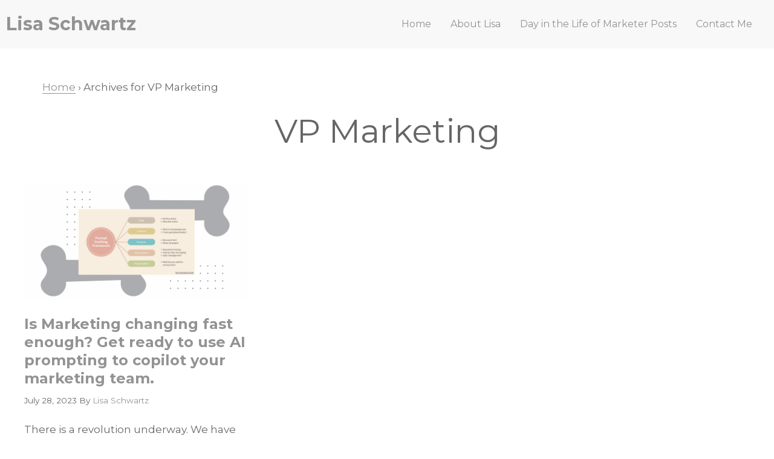

--- FILE ---
content_type: text/css
request_url: https://www.lisa-schwartz.com/wp-content/plugins/ccwr-pricing-tables/css/ccwrpt-front.css?ver=1.4
body_size: 3107
content:
/*!
 *  CCWR Pricing Table 1.4 by @realwebcare - http://www.realwebcare.com
 *  License - http://www.realwebcare.com/licenses.php (Font: Apache License 2.0, CSS: Standard License)
 */*{outline:none}
.ccwrpt_container{max-width:1100px;margin:0 auto}
.ccwrpt_container:before, .ccwrpt_container:after {display: table;line-height: 0;content: "";overflow:visible}
.ccwrpt_container:after {clear: both}
.ccwrpt_content {width:100%;font-weight:normal;color:#333;line-height:normal !important;margin: 30px auto}
.ccwrpt_content h2.caption {width: 95%;font-size: 36px;font-weight: 700;text-align: left}
.ccwrpt_row {}
.ccwrpt_row:before, .ccwrpt_row:after {display: table;line-height: 0;content: ""}
.ccwrpt_row:after {clear: both}
.ccwr_pricing_table {font-family: 'Roboto Condensed', serif;width:98%;margin: 0 auto}
.ccwr_pricing_table div {border: none;white-space: normal;-webkit-box-sizing: border-box;-moz-box-sizing: border-box;-o-box-sizing: border-box;box-sizing: border-box}
div.ccwr_pricing_table a {color:#000;text-decoration:none}
div.ccwr_pricing_table h1 {font-size: 60px}
div.ccwr_pricing_table h2 {font-size:24px}
div.ccwr_pricing_table h1 span.unit {font-size: 28px;}
div.ccwr_pricing_table h1 span.unit {vertical-align: text-top}
div.ccwr_pricing_table h1 span.price {font-weight:700}
div.ccwr_pricing_table h1 span.cent {font-size: 28px;position: absolute;z-index: 98}
div.ccwr_pricing_table h1 span.plan {font-size: 16px;vertical-align: baseline}
div.ccwr_pricing_table h1 span.price_desc {font-size: 14px;margin: 0 10px;vertical-align: middle;line-height: normal;display: block}
div.ccwr_pricing_table ul {list-style-type: none;margin: 0;padding: 0 !important}
div.ccwr_pricing_table ul li {position: relative;list-style-type: none;margin: 0}
div.ccwr_pricing_table h1, div.ccwr_pricing_table h2, div.ccwr_pricing_table h3 {font-family: 'Roboto Condensed', serif;font-weight: 400;position: relative;margin: 0;padding:0;border: 0 !important;display: inline-block;vertical-align: middle;line-height: normal}
div.ccwr_pricing_table .center {text-align: center}
p.ccwrpt_notice {background-color: #FFF;padding: 15px 20px;font-size: 24px;line-height: 24px;border-left: 4px solid #7ad03a;-webkit-box-shadow: 0 1px 1px 0 rgba(0,0,0,.1);box-shadow: 2px 2px 5px 2px rgba(0,0,0,.1);display: inline-block}
/* pricing column caption */
div.ccwr_pricing_table div.package_caption {float: left;margin-top: 40px;width: 100%}
div.ccwr_pricing_table div.package_caption li.pricing_table_plan {height: 121px;color: #304153}
div.ccwr_pricing_table div.package_caption li.top_left_radius {-moz-border-radius-topleft: 10px;-webkit-border-top-left-radius: 10px;-khtml-border-top-left-radius: 10px;border-top-left-radius: 10px}
div.ccwr_pricing_table div.package_caption li.bottom_left_radius {-moz-border-radius-bottomleft: 10px;-webkit-border-bottom-left-radius: 10px;-khtml-border-bottom-left-radius: 10px;border-bottom-left-radius: 10px}
div.ccwr_pricing_table div.package_caption li.feature_style_2, div.ccwr_pricing_table div.package_caption li.feature_style_3 {margin: -1px 0;padding: 0 10px}
div.ccwr_pricing_table div.package_caption li.feature_style_2 span.caption, div.ccwr_pricing_table div.package_caption li.feature_style_3 span.caption {font-weight:400;line-height: normal;margin: 0}
div.ccwr_pricing_table div.package_caption li.feature_style_2 span.fa-icon, div.ccwr_pricing_table div.package_caption li.feature_style_3 span.fa-icon {margin: 0 10px 0 0}
/* common */
div.ccwr_pricing_table div.package_caption li.pricing_table_title, div.ccwr_pricing_table div.package_details li.pricing_table_title {height: 62px;line-height: 62px;text-align: center}
div.ccwr_pricing_table div.package_caption li.pricing_table_plan, div.ccwr_pricing_table div.package_details li.pricing_table_plan {height: 120px;line-height: 120px;text-align: center;margin-top: -1px;margin-bottom: -1px}
div.ccwr_pricing_table div.package_caption li.feature_style_2, div.ccwr_pricing_table div.package_caption li.feature_style_3, div.ccwr_pricing_table div.package_details li.feature_style_1 {font-family: 'Droid Sans', sans-serif;height: 52px;line-height: 52px;font-size: 14px}
div.ccwr_pricing_table div.package_caption li.feature_style_2 .caption_lists, div.ccwr_pricing_table div.package_caption li.feature_style_3 .caption_lists, div.ccwr_pricing_table div.package_details li.feature_style_1 .feature_lists {display: inline-block;vertical-align: middle;line-height: normal}
div.ccwr_pricing_table div.package_details li.feature_style_1 .feature_lists {position:relative}
/* pricing column details */
div.ccwr_pricing_table div.package_details {position: relative;float: left;width: 100%;margin-top: 40px;margin-left:0;-moz-transition: all 0.15s ease-in-out;-webkit-transition: all 0.15s ease-in-out;-o-transition: all 0.15s ease-in-out;-ms-transition: all 0.15s ease-in-out;transition: all 0.15s ease-in-out;z-index: 98}
div.ccwr_pricing_table div.package_details:hover {position: relative;-moz-transform: scale(1.05);-webkit-transform: scale(1.05);-o-transform: scale(1.05);-ms-transform: scale(1.05);transform: scale(1.05);-moz-box-shadow: 0px 0px 5px #333;-webkit-box-shadow: 0px 0px 5px #333;filter: progid:DXImageTransform.Microsoft.Shadow(Strength=0, Direction=0, Color='#333333');-ms-filter: progid:DXImageTransform.Microsoft.Shadow(Strength=0, Direction=0, Color='#333333');box-shadow: 0px 0px 5px #333;z-index: 99}
div.ccwr_pricing_table div.package_details span {background: none;border: 0}
div.ccwr_pricing_table div.package_details h2 span.package_desc {margin: 2px 0 5px;vertical-align: middle;line-height: normal;display: block;font-size:14px;}
div.ccwr_pricing_table div.package_details div.feat_cap {font-weight: 700;display: inline-block;line-height: normal}
div.ccwr_pricing_table div.package_details li.pricing_table_title, div.ccwr_pricing_table div.package_details li.pricing_table_plan {background: -moz-linear-gradient(#64C3DE, #3591CA);background: -webkit-gradient(linear, center top, center bottom, from(#64C3DE), to(#3591CA));background: -webkit-linear-gradient(#64C3DE, #3591CA);background: -o-linear-gradient(#64C3DE, #3591CA);background: -ms-linear-gradient(#64C3DE, #3591CA);filter: progid:DXImageTransform.Microsoft.gradient( startColorstr='#64C3DE', endColorstr='#3591CA',GradientType=1 );-ms-filter: progid:DXImageTransform.Microsoft.gradient( startColorstr='#64C3DE', endColorstr='#3591CA',GradientType=1 );background: linear-gradient(#64C3DE, #3591CA)}
div.ccwr_pricing_table div.package_details li.pricing_table_plan img {max-width: 100%}
div.ccwr_pricing_table div.package_details li.feature_style_1, div.ccwr_pricing_table div.package_details li.feature_style_2, div.ccwr_pricing_table div.package_details li.feature_style_3 {position: relative;color: #364D55;font-weight: 700;margin-top: -1px;margin-bottom: -1px;padding: 0 5px 0 10px}
div.ccwr_pricing_table div.package_details li.feature_style_1 span.fa-icon, div.ccwr_pricing_table div.package_details li.feature_style_1 span.hide-fa-icon {}
div.ccwr_pricing_table div.package_details li.feature_style_1 span.feat_value {margin: 1px 0 0 0;padding:0}
div.ccwr_pricing_table div.package_details li.feature_style_1 span.media_screen {margin: 1px 0 0 8px}
div.ccwr_pricing_table div.package_details li.feature_style_1 span.not-available {text-decoration: line-through}
div.ccwr_pricing_table div.package_details li.feature_style_1 {background-color: #FAFAFA}
div.ccwr_pricing_table div.package_details li.feature_style_2 {background-color: #DFDFDF}
div.ccwr_pricing_table div.package_details li.feature_style_3 {background-color: #F5F5F5}
div.ccwr_pricing_table div.package_details li.feature_style_1 span, div.ccwr_pricing_table div.package_details li.feature_style_2 span, div.ccwr_pricing_table div.package_details li.feature_style_3 span {line-height: normal;padding: 0 5px 0 0;color: #2F4F4F;font-weight: 400}
div.ccwr_pricing_table div.package_details li.feature_style_2 span, div.ccwr_pricing_table div.package_details li.feature_style_3 span {display: inline-block;vertical-align: middle;line-height: normal}
div.ccwr_pricing_table div.package_details span.feature_yes, div.ccwr_pricing_table div.package_details span.feature_no, div.ccwr_pricing_table div.package_details span.feature_empty {display: inline-block;line-height: normal;padding: 0 !important}
div.ccwr_pricing_table div.package_details span.feature_yes:before {background:url(../images/ccwrpt-buttons.png) no-repeat -2px -2px;}
div.ccwr_pricing_table div.package_details span.feature_no:before {background: url(../images/ccwrpt-buttons.png) no-repeat -2px -33px;}
div.ccwr_pricing_table div.package_details span.feature_yes:before, div.ccwr_pricing_table div.package_details span.feature_no:before {width: 24px;height: 24px;display: inline-block;content: "";vertical-align: middle;line-height: normal}
/* pricing column button */
div.ccwr_pricing_table div.package_details li.pricing_table_button {background-color: #ccc;width: 100%;height: 60px;line-height: 60px;float: left;text-align: center}
div.ccwr_pricing_table div.package_details li.pricing_table_button a.action_button {font-family: 'Droid Sans', sans-serif;font-size: 14px;font-weight: 700;text-transform: uppercase;text-decoration: none;color: #fff;-moz-border-radius: 5px;-webkit-border-radius: 5px;-o-border-radius: 5px;-khtml-border-radius: 5px;border-radius: 5px;background: -moz-linear-gradient(#64C3DE, #3591CA);background: -webkit-gradient(linear, center top, center bottom, from(#64C3DE), to(#3591CA));background: -webkit-linear-gradient(#64C3DE, #3591CA);background: -o-linear-gradient(#64C3DE, #3591CA);background: -ms-linear-gradient(#64C3DE, #3591CA);filter: progid:DXImageTransform.Microsoft.gradient( startColorstr='#64C3DE', endColorstr='#3591CA',GradientType=1 );-ms-filter: progid:DXImageTransform.Microsoft.gradient( startColorstr='#64C3DE', endColorstr='#3591CA',GradientType=1 );background: linear-gradient(#64C3DE, #3591CA);display: inline-block;vertical-align: middle;max-width: 80%;width: 170px;height: 30px;line-height: 30px;padding: 0 10px}
div.ccwr_pricing_table div.package_details li.pricing_table_button a.action_button:hover {background: -moz-linear-gradient(#666, #333);background: -webkit-gradient(linear, center top, center bottom, from(#666666), to(#333333));background: -webkit-linear-gradient(#666, #333);background: -o-linear-gradient(#666, #333);background: -ms-linear-gradient(#666, #333);filter: progid:DXImageTransform.Microsoft.gradient( startColorstr='#666666', endColorstr='#333333',GradientType=1 );-ms-filter: progid:DXImageTransform.Microsoft.gradient( startColorstr='#666666', endColorstr='#333333',GradientType=1 );background: linear-gradient(#666, #333);color: #000000}
div.ccwr_pricing_table div.package_details li.pricing_table_button span.icon_divider {display: inline-block;vertical-align: middle;line-height: normal;margin-right: 10px;float: left}
div.ccwr_pricing_table div.package_details li.pricing_table_button span.button_icon {padding: 0 10px 0 0;float: left}
div.ccwr_pricing_table div.package_details li.pricing_table_button span.icon_divider:before {border-right: 1px solid #333;content: "";display: inline-block;height: 29px}
/* pricing column tooltip */
div.ccwr_pricing_table div.package_details a.text_tooltip, div.ccwr_pricing_table div.package_details a.icon_tooltip {text-decoration: none;position: relative;font-weight: 700;color: #364D55;cursor: pointer;}
div.ccwr_pricing_table div.package_details a.text_tooltip {margin-left:5px}
div.ccwr_pricing_table div.package_details a.icon_tooltip {position:absolute;top: 4px;right: -15px}
div.ccwr_pricing_table div.package_details a.text_tooltip:hover:after, div.ccwr_pricing_table div.package_details a.icon_tooltip:hover:after {font-family: 'Droid Sans', sans-serif;font-size: 14px;font-weight: 400;background: #333;-moz-border-radius: 5px;-webkit-border-radius: 5px;-o-border-radius: 5px;-khtml-border-radius: 5px;border-radius: 5px;position: absolute;bottom: 27px;left: -30px;color: #fff;content: attr(rel);padding: 10px 15px;z-index: 99;width: 130px;text-align: left}
div.ccwr_pricing_table div.package_details a.text_tooltip:hover:before, div.ccwr_pricing_table div.package_details a.icon_tooltip:hover:before {border: solid;border-color: #333 transparent;border-width: 10px 6px 0 6px;bottom: 18px;content: "";left: 0;position: absolute;z-index: 99}
/* pricing caption tooltip */
div.ccwr_pricing_table div.package_caption a.cap_tooltip {font-family: 'Droid Sans', sans-serif;text-decoration: none;position: absolute;right: 8px;font-weight: 400;color: #364D55;z-index: 999}
div.ccwr_pricing_table div.package_caption a.cap_tooltip:hover:after{background: #F8F8FF;border: 1px solid #aaa;-moz-border-radius: 5px;-webkit-border-radius: 5px;-o-border-radius: 5px;-khtml-border-radius: 5px;border-radius: 5px;top: -20px;left: 35px;color: #333;content: attr(rel);padding: 10px 20px;position: absolute;z-index: 98;width: 150px;font-size: 14px;text-align: left;line-height: 20px;}
div.ccwr_pricing_table div.package_caption a.cap_tooltip:hover:before{border: solid;border-color: transparent #aaa transparent transparent;border-width: 10px;bottom: -4px;content: "";left: 16px;position: absolute;z-index: 99;}
/* pricing column ribbon 1 */
div.ccwr_pricing_table div.package_details li .ccwr-ribbon {position: absolute;top: 63px;right: -7px;overflow: visible;font-family: 'Droid Sans', sans-serif;font-size: 14px;font-weight: 700;line-height: 24px;z-index: 9999}
div.ccwr_pricing_table div.package_details li .ccwr-ribbon:before {content: "";height: 0;width: 0;display: block;position: absolute;top: 2px;left: 4px;border-color: transparent rgba(0, 0, 0, 0.3) transparent transparent;border-width: 12px 24px 12px 0;border-style: solid}
div.ccwr_pricing_table div.package_details li .ccwr-ribbon:after {content: "";height: 2px;background: rgba(0, 0, 0, 0.3);display: block;position: absolute;bottom: -2px;left: 27px;right: 5px}
div.ccwr_pricing_table div.package_details li .ccwr-ribbon a {display: block;padding: 0 20px 0 5px;position: relative;background: #cb0000;background: -moz-linear-gradient(left, #fe0000, #cb0000);background: -webkit-linear-gradient(left, #fe0000, #cb0000);background: -o-linear-gradient(left, #fe0000, #cb0000);background: -ms-linear-gradient(left, #fe0000, #cb0000);filter: progid:DXImageTransform.Microsoft.gradient(startColorstr='#fe0000', endColorstr='#cb0000', GradientType=1);-ms-filter: progid:DXImageTransform.Microsoft.gradient( startColorstr='#fe0000', endColorstr='#cb0000',GradientType=1 );background: linear-gradient(to right, #fe0000, #cb0000);overflow: visible;height: 24px;margin-left: 29px;color: #fff;text-decoration: none}
div.ccwr_pricing_table div.package_details li .ccwr-ribbon a:after {content: "";height: 0;width: 0;display: block;position: absolute;bottom: -8px;right: 0;border-top: 8px solid #4F0000;border-right: 8px solid transparent}
div.ccwr_pricing_table div.package_details li .ccwr-ribbon a:before {content: "";height: 0;width: 0;display: block;position: absolute;top: 0px;left: -24px;border-color: transparent #fe0000 transparent transparent;border-width: 12px 24px 12px 0px;border-style:solid}
div.ccwr_pricing_table div.package_details:hover li .ccwr-ribbon a:before {left: -23px}
/* pricing column ribbon 2 */
div.ccwr_pricing_table div.package_details li .ribbon-container {position: absolute;top: 134px;left: 0;margin-right: 1em;padding: 6px 10px 6px 5px;border-radius: 0 .5em .5em 0;background-color: #cb0000 !important;background-image: linear-gradient(to right, rgba(0,0,0,0) 0%, rgba(0,0,0,.1) 100%);box-shadow: inset 0 .062em 0 rgba(255,255,255,.6), 0 .125em .25em rgba(0,0,0,.2);color: #fff;font-family: 'Droid Sans', sans-serif;font-weight: 700;text-shadow: 0 -.062em 0 rgba(0,0,0,.2);white-space: nowrap;transition: background-color .2s ease-in-out;z-index:99}
div.ccwr_pricing_table div.package_details li .ribbon-container:before,
div.ccwr_pricing_table div.package_details li .ribbon-container:after {position: absolute;background-color: inherit;content: ""}
div.ccwr_pricing_table div.package_details li .ribbon-container:before {bottom: 0;left: -6px;width: 7px;height: 38px;border-radius: 0 0 0 .5em;background-image: linear-gradient(to right, rgba(0,0,0,.2) 0%, rgba(0,0,0,0) 100%)}
div.ccwr_pricing_table div.package_details li .ribbon-container:after {top: -14px;left: -6px;width: 7px;height: 1em;border-radius: .5em 0 0 .5em;background-image: linear-gradient(to right, rgba(0,0,0,0) 0%, rgba(0,0,0,.2) 100%);box-shadow: 0 .062em 0 rgba(255,255,255,.6)}
/* pricing column ribbon 3 */
div.ccwr_pricing_table div.package_details li .ribbon-corner {position: absolute;left: -5px;top: -5px;z-index: 1;overflow: hidden;width: 75px;height: 75px}
div.ccwr_pricing_table div.package_details li .ribbon-corner span {font-family: 'Droid Sans', sans-serif;font-size: 12px;font-weight: 700;color: #FFF;letter-spacing: 1px;text-align: center;line-height: 30px;transform: rotate(-45deg);width: 95px;display: block;background: #79A70A !important;background: -moz-linear-gradient(#9BC90D 0%, #79A70A 100%) !important;background: -webkit-linear-gradient(#9BC90D 0%, #79A70A 100%) !important;background: -o-linear-gradient(#9BC90D 0%, #79A70A 100%) !important;background: -ms-linear-gradient(#9BC90D 0%, #79A70A 100%) !important;filter: progid:DXImageTransform.Microsoft.gradient(startColorstr='#9BC90D 0%', endColorstr='#79A70A 100%', GradientType=1) !important;-ms-filter: progid:DXImageTransform.Microsoft.gradient( startColorstr='#9BC90D 0%', endColorstr='#79A70A 100%',GradientType=1 ) !important;background: linear-gradient(#9BC90D 0%, #79A70A 100%) !important;position: absolute;top: 9px;left: -23px}
div.ccwr_pricing_table div.package_details li .ribbon-corner span::before {content: "";position: absolute;left: -1px;top: 100%;z-index: -1;border-left: 3px solid #79A70A;border-right: 3px solid transparent;border-bottom: 3px solid transparent;border-top: 3px solid #79A70A}
div.ccwr_pricing_table div.package_details li .ribbon-corner span::after {content: "";position: absolute;right: 0px;top: 100%;z-index: -1;border-left: 3px solid transparent;border-right: 3px solid #79A70A;border-bottom: 3px solid transparent;border-top: 3px solid #79A70A}
/* pricing column ribbon 4 */
div.ccwr_pricing_table div.package_details li .ribbon-banner {position: absolute;top: 63px;right: -7px;overflow: visible;font-family: 'Droid Sans', sans-serif;font-size: 14px;font-weight: 700;line-height: 30px;z-index: 9999}
div.ccwr_pricing_table div.package_details li .ribbon-banner:before {content: "";height: 0;width: 0;display: block;position: absolute;top: 2px;left: 12px;border-color: rgba(0, 0, 0, 0.3) rgba(0, 0, 0, 0.3) rgba(0, 0, 0, 0.3) transparent;border-width: 15px;border-style: solid}
div.ccwr_pricing_table div.package_details li .ribbon-banner:after {content: "";height: 2px;background: rgba(0, 0, 0, 0.3);display: block;position: absolute;bottom: -2px;left: 42px;right: 5px}
div.ccwr_pricing_table div.package_details li .ribbon-banner a {display: block;padding: 0 20px;position: relative;background: #a00;overflow: visible;height: 30px;margin-left: 29px;color: #fff;text-decoration: none}
div.ccwr_pricing_table div.package_details li .ribbon-banner a:after {content: "";height: 0;width: 0;display: block;position: absolute;bottom: -8px;right: 0;border-top: 8px solid #4F0000;border-right: 8px solid transparent}
div.ccwr_pricing_table div.package_details li .ribbon-banner a:before {content: "";height: 0;width: 0;display: block;position: absolute;top: 0px;left: -16px;border-color: #a00 transparent;border-width: 15px;border-style:solid}
/* pricing column ribbon 5 */
div.ccwr_pricing_table div.package_details li .corner-ribbon {position: absolute;right: 0;top: 52px;overflow: hidden;white-space: nowrap;width: 100px;height: 58px;z-index: 99}
div.ccwr_pricing_table div.package_details li .corner-ribbon a {font-family: 'Droid Sans', sans-serif;font-size: 14px;font-weight: 700;color: #FFF;text-align: center;letter-spacing: 1px;line-height: 30px;-webkit-transform: rotate(45deg);-moz-transform: rotate(45deg);-ms-transform: rotate(45deg);-o-transform: rotate(45deg);transform: rotate(30deg);width: 175px;display: block;background: #a00;background: -moz-linear-gradient(#B64B4B 0%, #a00 100%);background: -webkit-linear-gradient(#B64B4B 0%, #a00 100%);background: -o-linear-gradient(#B64B4B 0%, #a00 100%);background: -ms-linear-gradient(#B64B4B 0%, #a00 100%);filter: progid:DXImageTransform.Microsoft.gradient(startColorstr='#B64B4B 0%', endColorstr='#a00 100%', GradientType=1);-ms-filter: progid:DXImageTransform.Microsoft.gradient( startColorstr='#B64B4B 0%', endColorstr='#a00 100%',GradientType=1 );background: linear-gradient(#B64B4B 0%, #a00 100%);border: 1px solid #faa;position: absolute;top: 5px;right: -57px}

div.ccwr_clear{clear:both}

@media only screen and (max-width : 480px) {div.ccwr_pricing_table .center {text-align: left}div.ccwr_pricing_table div.package_caption {display:none}div.ccwr_pricing_table div.package_details {width: 98%}div.ccwr_pricing_table div.package_details span.feature_empty {display:none !important}}
@media only screen and (min-width : 481px) and (max-width: 767px) {div.ccwr_pricing_table .center {text-align: left}div.ccwr_pricing_table div.package_caption {display:none}div.ccwr_pricing_table div.package_details {width:49.75%}div.ccwr_pricing_table div.package_details span.feature_empty {display:none !important}}
@media only screen and (min-width : 768px) and (max-width: 860px) {.ccwrpt_content h2.caption {font-size:24px !important}div.ccwr_pricing_table div.package_details li.pricing_table_button a.action_button {font-size:10px !important}}
@media screen and (min-width: 768px) {div.ccwr_pricing_table div.package_caption {width: 23%}div.ccwr_pricing_table div.package_details {width: 19.144%;margin-bottom:10px}div.ccwr_pricing_table div.package_details li.feature_style_1 span.hide-fa-icon, div.ccwr_pricing_table div.package_details span.media_screen {display:none !important}}

--- FILE ---
content_type: text/css
request_url: https://www.lisa-schwartz.com/wp-content/themes/coaching-pro/css/easydigitaldownloads.css?ver=2.0.1
body_size: 1074
content:
html {
  box-sizing: border-box; }

*, *::after, *::before {
  box-sizing: inherit; }

/* EASY DIGITAL DOWNLOADS STYLES
----------------------------------------------------------------------------- */
/* GLOBAL STYLES
--------------------------------------- */
.edd-page #genesis-content {
  padding-bottom: 40px; }
  .edd-page #genesis-content button,
  .edd-page #genesis-content a.button,
  .edd-page #genesis-content #edd-purchase-button,
  .edd-page #genesis-content .edd-submit,
  .edd-page #genesis-content [type=submit].edd-submit {
    border-radius: 4px;
    margin-top: 1em;
    padding: calc(.667em + 2px) calc(1.333em + 2px);
    font-size: 100%;
    font-weight: 600;
    border: none; }
    .edd-page #genesis-content button.edd-apply-discount,
    .edd-page #genesis-content a.button.edd-apply-discount,
    .edd-page #genesis-content #edd-purchase-button.edd-apply-discount,
    .edd-page #genesis-content .edd-submit.edd-apply-discount,
    .edd-page #genesis-content [type=submit].edd-submit.edd-apply-discount {
      font-size: 80%;
      margin-top: 0; }
  .edd-page #genesis-content form input[type="text"],
  .edd-page #genesis-content form input[type="email"],
  .edd-page #genesis-content form input[type="phone"],
  .edd-page #genesis-content form input[type="tel"],
  .edd-page #genesis-content form input[type="password"],
  .edd-page #genesis-content form select,
  .edd-page #genesis-content form textarea {
    border: 1px solid #d3ced2; }
  .edd-page #genesis-content .edd-pagination-wrap {
    display: block;
    margin-top: 40px;
    text-align: center; }
    .edd-page #genesis-content .edd-pagination-wrap .edd-pagination {
      display: inline-block;
      white-space: nowrap;
      margin: 1px;
      padding: 0;
      clear: both;
      border: 1px solid #ccc;
      border-radius: 4px;
      overflow: hidden; }
      .edd-page #genesis-content .edd-pagination-wrap .edd-pagination .page-numbers {
        display: inline-block;
        float: left;
        margin-bottom: 0;
        padding: calc(.667em + 2px) calc(1.333em + 2px);
        font-weight: 600;
        line-height: 1;
        border: 0; }

/* ARCHIVE PAGE
--------------------------------------- */
.edd-page.edd-archive #genesis-content article.entry .entry-title {
  margin-bottom: 30px;
  text-align: center; }

.edd-page.edd-archive #genesis-content article.entry .edd-products-wrap {
  max-width: 100%;
  display: grid;
  grid-template-columns: repeat(auto-fill, 100%);
  justify-content: space-between; }
  @media screen and (min-width: 1024px) {
    .edd-page.edd-archive #genesis-content article.entry .edd-products-wrap {
      grid-template-columns: repeat(auto-fill, 48%);
      grid-gap: 2%; } }
  @media screen and (min-width: 1280px) {
    .edd-page.edd-archive #genesis-content article.entry .edd-products-wrap {
      grid-template-columns: repeat(auto-fill, 31%);
      margin-left: -210px;
      margin-right: -210px;
      max-width: 1200px; } }
  .edd-page.edd-archive #genesis-content article.entry .edd-products-wrap .edd-product {
    margin-bottom: 30px; }
    .edd-page.edd-archive #genesis-content article.entry .edd-products-wrap .edd-product .product-image {
      line-height: 0;
      margin-bottom: 1em; }
      .edd-page.edd-archive #genesis-content article.entry .edd-products-wrap .edd-product .product-image a {
        display: inline-block; }
        .edd-page.edd-archive #genesis-content article.entry .edd-products-wrap .edd-product .product-image a img {
          display: block;
          border-radius: 4px; }
    .edd-page.edd-archive #genesis-content article.entry .edd-products-wrap .edd-product a {
      display: inline-block;
      border-bottom: 0; }
      .edd-page.edd-archive #genesis-content article.entry .edd-products-wrap .edd-product a .title {
        font-size: 1em;
        font-weight: 600;
        margin: 0;
        padding: 0.5em 0; }
    .edd-page.edd-archive #genesis-content article.entry .edd-products-wrap .edd-product .product-price {
      font-size: .857em; }

/* SINGLE DOWNLOAD PAGE
--------------------------------------- */
.edd-page.edd-single-download #genesis-content article.entry header.entry-header {
  margin: 30px 0; }

/* FULL-WIDTH PAGES
--------------------------------------- */
.full-width-content.edd-page #genesis-content > .entry > .entry-content {
  margin-left: 0;
  margin-right: 0; }
  @media screen and (min-width: 1280px) {
    .full-width-content.edd-page #genesis-content > .entry > .entry-content {
      margin-left: -250px;
      margin-right: -250px;
      max-width: 1280px;
      padding: 0 30px; } }

/* CHECKOUT PAGE
--------------------------------------- */
.edd-checkout #edd_checkout_cart_form #edd_checkout_cart thead {
  display: none; }
  @media screen and (min-width: 1280px) {
    .edd-checkout #edd_checkout_cart_form #edd_checkout_cart thead {
      display: table-header-group; } }

.edd-checkout #edd_checkout_cart_form #edd_checkout_cart tbody tr {
  display: block;
  margin-bottom: 20px; }
  @media screen and (min-width: 1280px) {
    .edd-checkout #edd_checkout_cart_form #edd_checkout_cart tbody tr {
      display: table-row;
      margin-bottom: 0; } }
  .edd-checkout #edd_checkout_cart_form #edd_checkout_cart tbody tr:nth-child(even) {
    background-color: rgba(0, 0, 0, 0.025); }
    @media screen and (min-width: 1280px) {
      .edd-checkout #edd_checkout_cart_form #edd_checkout_cart tbody tr:nth-child(even) {
        background-color: transparent; } }
  .edd-checkout #edd_checkout_cart_form #edd_checkout_cart tbody tr td {
    display: block;
    width: 100%;
    background-color: transparent;
    border: 0; }
    @media screen and (min-width: 1280px) {
      .edd-checkout #edd_checkout_cart_form #edd_checkout_cart tbody tr td {
        display: table-cell;
        width: auto;
        background-color: #fff;
        border: 1px solid #eee; } }
    .edd-checkout #edd_checkout_cart_form #edd_checkout_cart tbody tr td.edd_cart_item_price {
      text-align: right; }
      @media screen and (min-width: 1280px) {
        .edd-checkout #edd_checkout_cart_form #edd_checkout_cart tbody tr td.edd_cart_item_price {
          text-align: left; } }

/* SHARED STYLES
--------------------------------------- */
#edd_checkout_wrap .edd_empty_cart,
.entry-content .edd-no-purchases {
  display: block;
  text-align: center; }

/* LOGIN FORM
--------------------------------------- */
#edd_login_form {
  background-color: #f5f5f5;
  margin-bottom: 40px;
  padding: 30px;
  border: 1px solid #ccc;
  border-radius: 6px; }
  #edd_login_form label {
    font-weight: bold; }
  #edd_login_form input[type="text"],
  #edd_login_form input[type="password"] {
    border: 1px solid #ccc; }
  #edd_login_form input[type="submit"] {
    border-radius: 4px;
    margin-top: 1em;
    padding: calc(.667em + 2px) calc(1.333em + 2px);
    font-size: 100%;
    font-weight: 600;
    border: none; }


--- FILE ---
content_type: text/plain
request_url: https://www.google-analytics.com/j/collect?v=1&_v=j102&a=1377819865&t=pageview&_s=1&dl=https%3A%2F%2Fwww.lisa-schwartz.com%2Fcategory%2Fvp-marketing%2F&ul=en-us%40posix&dt=VP%20Marketing%20Archives%20-%20Lisa%20Schwartz&sr=1280x720&vp=1280x720&_u=YADAAEABAAAAACAAI~&jid=1812387563&gjid=523313474&cid=251519443.1769171461&tid=UA-86129484-1&_gid=1109394316.1769171465&_r=1&_slc=1&gtm=45He61m0n81TCT4H6Rza200&cd1=https%3A%2F%2Fwww.lisa-schwartz.com%2Fcategory%2Fvp-marketing%2F&gcd=13l3l3l3l1l1&dma=0&tag_exp=103116026~103200004~104527907~104528500~104573694~104684208~104684211~105391252~115938466~115938468~116682875~116992597~117041588~117223566&z=2100252731
body_size: -571
content:
2,cG-ZPP4LTJPBG